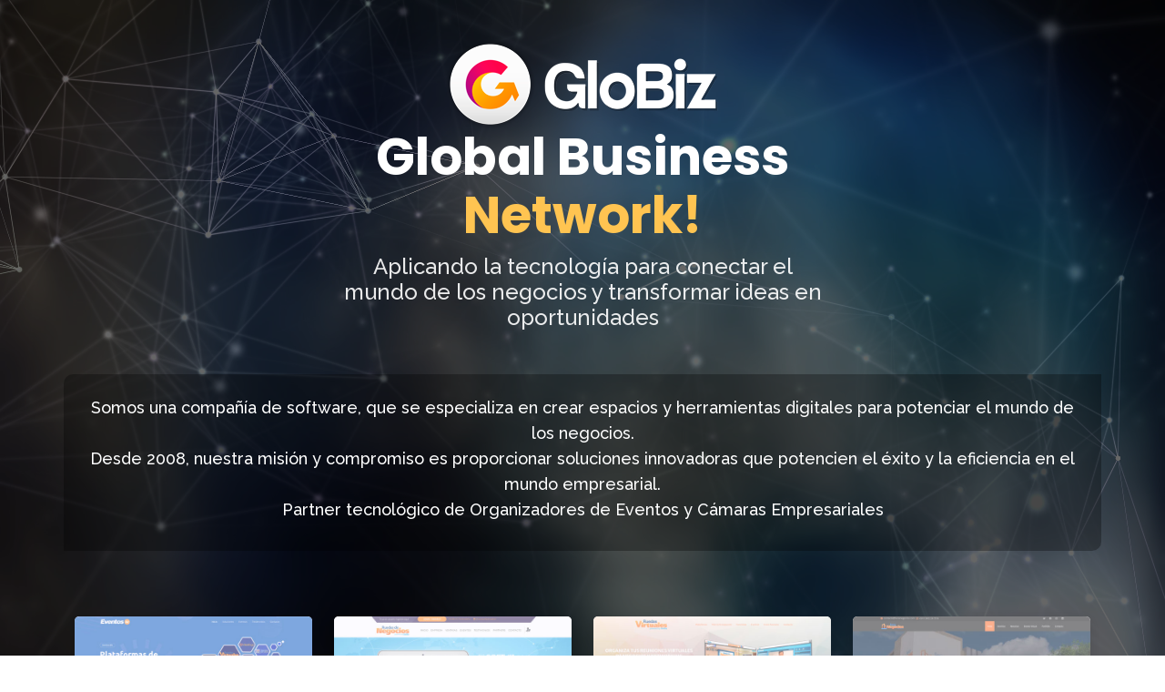

--- FILE ---
content_type: text/html
request_url: http://expoconexa2018.globiz.com/landing-page/?option=com_community&view=profile&userid=56766&Itemid=817&lang=es
body_size: 22683
content:
<!DOCTYPE html>
<html lang="es">

<head>
  <meta charset="utf-8">
  <meta content="width=device-width, initial-scale=1.0" name="viewport">

  <title>GloBiz</title>
  <meta content="Somos una compañía de software, que se especializa en crear espacios y herramientas digitales para potenciar el mundo de los negocios. Desde 2008, nuestra misión y compromiso es proporcionar soluciones innovadoras que potencien el éxito y la eficiencia en el mundo empresarial. Partner tecnológico de Organizadores de Eventos y Cámaras Empresariales" name="description">
  <meta content="networking;Business;negocios;ruedas de negocios;eventos" name="keywords">

  <!-- Favicons -->
  <link href="assets/img/favicon.png" rel="icon">
  <link href="assets/img/apple-touch-icon.png" rel="apple-touch-icon">

  <!-- Google Fonts -->
  <link href="https://fonts.googleapis.com/css?family=Open+Sans:300,300i,400,400i,600,600i,700,700i|Raleway:300,300i,400,400i,500,500i,600,600i,700,700i|Poppins:300,300i,400,400i,500,500i,600,600i,700,700i" rel="stylesheet">

  <!-- Vendor CSS Files -->
  <link href="assets/vendor/bootstrap/css/bootstrap.min.css" rel="stylesheet">
  <link href="assets/vendor/bootstrap-icons/bootstrap-icons.css" rel="stylesheet">

  <!-- Template Main CSS File -->
  <link href="assets/css/style.css" rel="stylesheet">
</head>

<body>
  <video id="background-video" autoplay loop muted poster="assets/img/hero-bg.jpg">
    <source src="assets/video/Macro_Plex_4K_Motion_Background_Loop.mp4" type="video/mp4">
  </video>
  <!-- ======= Header ======= -->
  <!--<header id="header" class="fixed-top ">
    <div class="container d-flex align-items-center justify-content-lg-between">

      <a href="index.html" class="logo me-auto me-lg-0"><img src="https://globiz.com/web/templates/globiz_tmp/images/logo.png" alt="" class="img-fluid"></a>

      <nav id="navbar" class="navbar order-last order-lg-0">
        <ul>
          <li><a class="nav-link scrollto active" href="#hero">Home</a></li>
          <li><a class="nav-link scrollto" href="#about">About</a></li>
          <li><a class="nav-link scrollto" href="#services">Services</a></li>
          <li><a class="nav-link scrollto " href="#portfolio">Portfolio</a></li>
          <li><a class="nav-link scrollto" href="#team">Team</a></li>
          <li class="dropdown"><a href="#"><span>Drop Down</span> <i class="bi bi-chevron-down"></i></a>
            <ul>
              <li><a href="#">Drop Down 1</a></li>
              <li class="dropdown"><a href="#"><span>Deep Drop Down</span> <i class="bi bi-chevron-right"></i></a>
                <ul>
                  <li><a href="#">Deep Drop Down 1</a></li>
                  <li><a href="#">Deep Drop Down 2</a></li>
                  <li><a href="#">Deep Drop Down 3</a></li>
                  <li><a href="#">Deep Drop Down 4</a></li>
                  <li><a href="#">Deep Drop Down 5</a></li>
                </ul>
              </li>
              <li><a href="#">Drop Down 2</a></li>
              <li><a href="#">Drop Down 3</a></li>
              <li><a href="#">Drop Down 4</a></li>
            </ul>
          </li>
          <li><a class="nav-link scrollto" href="#contact">Contact</a></li>
        </ul>
        <i class="bi bi-list mobile-nav-toggle"></i>
      </nav>

      <a href="#about" class="get-started-btn scrollto">Get Started</a>

    </div>
  </header>-->

  <!-- ======= Hero Section ======= -->
  <section id="hero" class="d-flex align-items-center justify-content-center">
    <div class="container" data-aos="fade-up">

      <div class="row justify-content-center" data-aos="fade-up" data-aos-delay="150">
        <div class="col-xl-6 col-lg-8">
          <a href="index.html" class="logo me-auto me-lg-0"><img src="assets/img/logo-globiz-large.png" alt="" class="img-fluid"></a>
          <h1>Global Business <span>Network!</span></h1>
          <h2>Aplicando la tecnología para conectar el mundo de los negocios y transformar ideas en oportunidades</h2>          
        </div>
        <div class="descripcion gy-4 mt-5">
          <h3>Somos una compañía de software, que se especializa en crear espacios y herramientas digitales para potenciar el mundo de los negocios.<br>
              Desde 2008, nuestra misión y compromiso es proporcionar soluciones innovadoras que potencien el éxito y la eficiencia en el mundo empresarial. <br>         
              Partner tecnológico de Organizadores de Eventos y Cámaras Empresariales</h3>
        </div>
      </div>

      <div class="row gy-4 mt-5 justify-content-center team">
        <div class="col-lg-3 col-md-6 d-flex align-items-stretch" data-aos="zoom-in" data-aos-delay="100">
          <div class="member" data-aos="fade-up" data-aos-delay="100">
            <div class="member-img">
              <img src="assets/img/eventos.jpg" class="img-fluid" alt="">
              <div class="social">
                <a href="https://eventos.biz/"><i class="bi bi-house-fill"></i></a>
                <a href="https://www.facebook.com/eventosbizargentina"><i class="bi bi-facebook"></i></a>
                <a href="https://www.instagram.com/eventosbiz/"><i class="bi bi-instagram"></i></a>
                <a href="https://www.linkedin.com/company/eventosbiz/"><i class="bi bi-linkedin"></i></a>
              </div>
            </div>
            <div class="member-info">
              <h4>Eventos.Biz</h4>
              <span>Software para organizar eventos presenciales, virtuales e híbridos.</span>
            </div>
          </div>
        </div>
        <div class="col-lg-3 col-md-6 d-flex align-items-stretch" data-aos="zoom-in" data-aos-delay="200">
          <div class="member" data-aos="fade-up" data-aos-delay="100">
            <div class="member-img">
              <img src="assets/img/ruedas.jpg" class="img-fluid" alt="">
              <div class="social">
                <a href="https://ruedasdenegocios.com/"><i class="bi bi-house-fill"></i></a>
                <a href="https://www.facebook.com/RuedasdeNegocios"><i class="bi bi-facebook"></i></a>
                <a href="https://www.instagram.com/ruedasdenegocios/"><i class="bi bi-instagram"></i></a>
                <a href="https://www.linkedin.com/company/ruedasdenegocios/?originalSubdomain=ar"><i class="bi bi-linkedin"></i></a>
              </div>
            </div>
            <div class="member-info">
              <h4>RuedasdeNegocios.com</h4>
              <span>El soft #1 para gestionar Ruedas de Negocios</span>
            </div>
          </div>
        </div>
        <div class="col-lg-3 col-md-6 d-flex align-items-stretch" data-aos="zoom-in" data-aos-delay="300">
          <div class="member" data-aos="fade-up" data-aos-delay="100">
            <div class="member-img">
              <img src="assets/img/virtuales.jpg" class="img-fluid" alt="">
              <div class="social">
                <a href="https://ruedasvirtuales.net/"><i class="bi bi-house-fill"></i></a>
                <a href="https://www.facebook.com/RuedasdeNegocios  "><i class="bi bi-facebook"></i></a>
                <a href="https://www.instagram.com/ruedasdenegocios/"><i class="bi bi-instagram"></i></a>
                <!-- <a href=""><i class="bi bi-linkedin"></i></a> -->
              </div>
            </div>
            <div class="member-info">
              <h4>RuedasVirtuales.net</h4>
              <span>Plataforma para Rondas de Negocios virtuales y encuentros de networking on-line</span>
            </div>
          </div>
        </div>
        <div class="col-lg-3 col-md-6 d-flex align-items-stretch" data-aos="zoom-in" data-aos-delay="450">
          <div class="member" data-aos="fade-up" data-aos-delay="100">
            <div class="member-img">
              <img src="assets/img/ferias.jpg" class="img-fluid" alt="">
              <div class="social">
                <a href="https://feriasnegocios.com/"><i class="bi bi-house-fill"></i></a>
                <!-- <a href=""><i class="bi bi-facebook"></i></a> -->
                <a href="https://www.instagram.com/ruedasdenegocios/"><i class="bi bi-instagram"></i></a>
                <!-- <a href=""><i class="bi bi-linkedin"></i></a> -->
              </div>
            </div>
            <div class="member-info">
              <h4>FeriaNegocios.com</h4>
              <span>Plataforma para organizar Ferias y Exposiciones</span>
            </div>
          </div>
        </div>
      </div>
      <div class="row gy-4 justify-content-center team">
        <div class="col-lg-3 col-md-6 d-flex align-items-stretch" data-aos="zoom-in" data-aos-delay="600">
          <div class="member" data-aos="fade-up" data-aos-delay="100">
            <div class="member-img">
              <img src="assets/img/4meeting.jpg" class="img-fluid" alt="">
              <div class="social">
                <a href="https://4meetings.com/"><i class="bi bi-house-fill"></i></a>
                <a href="https://www.facebook.com/profile.php?id=100066798736574"><i class="bi bi-facebook"></i></a>
                <!-- <a href=""><i class="bi bi-instagram"></i></a> 
                <a href=""><i class="bi bi-linkedin"></i></a>-->
              </div>
            </div>
            <div class="member-info">
              <h4>4Meetings.com</h4>
              <span>Aplicación móvil para potenciar el networking en tiempo real de los participantes</span>
            </div>
          </div>
        </div>
        <div class="col-lg-3 col-md-6 d-flex align-items-stretch" data-aos="zoom-in" data-aos-delay="450">
          <div class="member" data-aos="fade-up" data-aos-delay="100">
            <div class="member-img">
              <img src="assets/img/feriaempleos.jpg" class="img-fluid" alt="">
              <div class="social">
                <a href="https://feriasempleos.com/"><i class="bi bi-house-fill"></i></a>
               <!--  <a href=""><i class="bi bi-facebook"></i></a>
                <a href=""><i class="bi bi-instagram"></i></a> 
                <a href=""><i class="bi bi-linkedin"></i></a>-->
              </div>
            </div>
            <div class="member-info">
              <h4>FeriaEmpleos.com</h4>
              <span>Plataforma para organizar Ferias de Empleo</span>
            </div>
          </div>
        </div>
        <div class="col-lg-3 col-md-6 d-flex align-items-stretch" data-aos="zoom-in" data-aos-delay="450">
          <div class="member" data-aos="fade-up" data-aos-delay="100">
            <div class="member-img">
              <img src="assets/img/exposyferias.jpg" class="img-fluid" alt="">
              <div class="social">
                <a href="https://exposyferias.com/"><i class="bi bi-house-fill"></i></a>
                <!-- <a href=""><i class="bi bi-facebook"></i></a>
                <a href=""><i class="bi bi-instagram"></i></a>
                <a href=""><i class="bi bi-linkedin"></i></a> -->
              </div>
            </div>
            <div class="member-info">
              <h4>ExposyFerias.com</h4>
              <span>Comunidad on-line del mundo de la industria de reuniones con foco en ferias y exposiciones.</span>
            </div>
          </div>
        </div>
        <div class="col-lg-3 col-md-6 d-flex align-items-stretch" data-aos="zoom-in" data-aos-delay="450">
          <div class="member" data-aos="fade-up" data-aos-delay="100">
            <div class="member-img">
              <img src="assets/img/congresos.jpg" class="img-fluid" alt="">
              <div class="social">
                <a href="https://congresos.com/"><i class="bi bi-house-fill"></i></a>
                <!--<a href=""><i class="bi bi-facebook"></i></a>
                 <a href=""><i class="bi bi-instagram"></i></a> 
                <a href=""><i class="bi bi-linkedin"></i></a>-->
              </div>
            </div>
            <div class="member-info">
              <h4>Congresos.com</h4>
              <span>Comunidad on-line del mundo de la industria de reuniones con foco en los congresos.</span>
            </div>
          </div>
        </div>
      </div>

      <h1 class="gy-4 mt-5">Plataformas <span>b2b</span></h1>
      <div class="row mt-5 justify-content-center team">
        <div class="col-lg-3 col-md-6 d-flex align-items-stretch" data-aos="zoom-in" data-aos-delay="100">
          <div class="member" data-aos="fade-up" data-aos-delay="100">
            <div class="member-img">
              <img src="assets/img/industrias.jpg" class="img-fluid" alt="">
              <div class="social">
                <a href="https://industrias.com/"><i class="bi bi-house-fill"></i></a>
                <!--<a href=""><i class="bi bi-facebook"></i></a>
                 <a href=""><i class="bi bi-instagram"></i></a> 
                <a href=""><i class="bi bi-linkedin"></i></a>-->
              </div>
            </div>
            <div class="member-info">
              <h4>Industrias.com</h4>
              <span>Industrias.com - la mayor red de negocios de habla hispana</span>
            </div>
          </div>
        </div>
        <div class="col-lg-3 col-md-6 d-flex align-items-stretch" data-aos="zoom-in" data-aos-delay="100">
          <div class="member" data-aos="fade-up" data-aos-delay="100">
            <div class="member-img">
              <img src="assets/img/comercioext.jpg" class="img-fluid" alt="">
              <div class="social">
                <a href="https://comercioexterior.com/"><i class="bi bi-house-fill"></i></a>
               <!--  <a href=""><i class="bi bi-facebook"></i></a>
                <a href=""><i class="bi bi-instagram"></i></a> 
                <a href=""><i class="bi bi-linkedin"></i></a>-->
              </div>
            </div>
            <div class="member-info">
              <h4>ComercioExterior.com</h4>
              <span>Lorem ipsum dolor sit amet, consectetur adipiscing elit, </span>
            </div>
          </div>
        </div>
        <div class="col-lg-3 col-md-6 d-flex align-items-stretch" data-aos="zoom-in" data-aos-delay="100">
          <div class="member" data-aos="fade-up" data-aos-delay="100">
            <div class="member-img">
              <img src="assets/img/fabricantes.jpg" class="img-fluid" alt="">
              <div class="social">
                <a href="https://fabricantes.com/"><i class="bi bi-house-fill"></i></a>
                <!-- <a href=""><i class="bi bi-facebook"></i></a>
                <a href=""><i class="bi bi-instagram"></i></a>
                <a href=""><i class="bi bi-linkedin"></i></a> -->
              </div>
            </div>
            <div class="member-info">
              <h4>Fabricantes.com</h4>
              <span>Directorio de Fabricantes, Distribuidores y Servicios de Argentina.</span>
            </div>
          </div>
        </div>
        <div class="col-lg-3 col-md-6 d-flex align-items-stretch" data-aos="zoom-in" data-aos-delay="100">
          <div class="member" data-aos="fade-up" data-aos-delay="100">
            <div class="member-img">
              <img src="assets/img/indargentina.jpg" class="img-fluid" alt="">
              <div class="social">
                <a href="https://industriasargentinas.com/"><i class="bi bi-house-fill"></i></a>
                <a href="https://www.facebook.com/IndustriasArgen"><i class="bi bi-facebook"></i></a>
                <!-- <a href=""><i class="bi bi-instagram"></i></a>
                <a href=""><i class="bi bi-linkedin"></i></a> -->
              </div>
            </div>
            <div class="member-info">
              <h4>IndustriasArgentinas.com</h4>
              <span>Plataforma de negocios empresarial de Argentina.</span>
            </div>
          </div>
        </div>
        <div class="col-lg-3 col-md-6 d-flex align-items-stretch" data-aos="zoom-in" data-aos-delay="100">
          <div class="member" data-aos="fade-up" data-aos-delay="100">
            <div class="member-img">
              <img src="assets/img/indchilenas.jpg" class="img-fluid" alt="">
              <div class="social">
                <a href="https://industriaschilenas.com/"><i class="bi bi-house-fill"></i></a>
                <a href="https://www.facebook.com/IndustriasArgen"><i class="bi bi-facebook"></i></a>
                <!-- <a href=""><i class="bi bi-instagram"></i></a>
                <a href=""><i class="bi bi-linkedin"></i></a> -->
              </div>
            </div>
            <div class="member-info">
              <h4>IndustriasChilenas.com</h4>
              <span>Plataforma de negocios empresarial de Chile.</span>
            </div>
          </div>
        </div>
        <div class="col-lg-3 col-md-6 d-flex align-items-stretch" data-aos="zoom-in" data-aos-delay="100">
          <div class="member" data-aos="fade-up" data-aos-delay="100">
            <div class="member-img">
              <img src="assets/img/indboliviana.jpg" class="img-fluid" alt="">
              <div class="social">
                <a href="https://industriasbolivianas.com/"><i class="bi bi-house-fill"></i></a>
                <a href="https://www.facebook.com/IndustriasArgen"><i class="bi bi-facebook"></i></a>
                <!-- <a href=""><i class="bi bi-instagram"></i></a>
                <a href=""><i class="bi bi-linkedin"></i></a> -->
              </div>
            </div>
            <div class="member-info">
              <h4>IndustriasBolivianas.com</h4>
              <span>Plataforma de negocios empresarial de Bolivia.</span>
            </div>
          </div>
        </div>
        <div class="col-lg-3 col-md-6 d-flex align-items-stretch" data-aos="zoom-in" data-aos-delay="100">
          <div class="member" data-aos="fade-up" data-aos-delay="100">
            <div class="member-img">
              <img src="assets/img/proveedores.jpg" class="img-fluid" alt="">
              <div class="social">
                <a href="https://proveedores.com/"><i class="bi bi-house-fill"></i></a>
                <!-- <a href=""><i class="bi bi-facebook"></i></a>
                <a href=""><i class="bi bi-instagram"></i></a>
                <a href=""><i class="bi bi-linkedin"></i></a> -->
              </div>
            </div>
            <div class="member-info">
              <h4>Proveedores.ar</h4>
              <span>Lorem ipsum dolor sit amet, consectetur adipiscing elit, </span>
            </div>
          </div>
        </div>
      </div>

      <h1 class="gy-4 mt-5">Servicios <span>IT</span></h1>
      <div class="row mt-5 justify-content-center team">
        <div class="col-lg-3 col-md-6 d-flex align-items-stretch" data-aos="zoom-in" data-aos-delay="100">
          <div class="member" data-aos="fade-up" data-aos-delay="100">
            <div class="member-img">
              <img src="assets/img/solo10.jpg" class="img-fluid" alt="">
              <div class="social">
                <a href="https://solo10.com/"><i class="bi bi-house-fill"></i></a>
                <a href="https://www.facebook.com/Solo10com"><i class="bi bi-facebook"></i></a>
                <!-- <a href=""><i class="bi bi-instagram"></i></a>
                <a href=""><i class="bi bi-linkedin"></i></a> -->
              </div>
            </div>
            <div class="member-info">
              <h4>Solo10.com</h4>
              <span>Servicio de Registro de Dominios y Web Hosting. Registro de dominio .com y hosting linux</span>
            </div>
          </div>
        </div>
        <div class="col-lg-3 col-md-6 d-flex align-items-stretch" data-aos="zoom-in" data-aos-delay="100">
          <div class="member" data-aos="fade-up" data-aos-delay="100">
            <div class="member-img">
              <img src="assets/img/sitioprof.jpg" class="img-fluid" alt="">
              <div class="social">
                <a href="https://sitioprofesional.com/"><i class="bi bi-house-fill"></i></a>
                <a href="https://www.facebook.com/Solo10com"><i class="bi bi-facebook"></i></a>
                <!-- <a href=""><i class="bi bi-instagram"></i></a>
                <a href=""><i class="bi bi-linkedin"></i></a> -->
              </div>
            </div>
            <div class="member-info">
              <h4>SitioProfesional.com</h4>
              <span>Desarrollamos tu Sitio Web, Catálogos, Carritos, Personales, Institucionales, y más..</span>
            </div>
          </div>
        </div>
      </div>
      <footer class="gy-4 mt-5 descripcion">
        Globiz LLC se ha destacado desde 2008 por ofrecer plataformas tecnológicas que impulsan y fortalecen sinergias en el ámbito empresarial. <br>
        <span><strong>Tecnología</strong> al servicio de <strong>humanizar</strong> tus <strong>experiencias</strong> y hacerlas <strong>únicas!</strong></span>
      <div class="row datos"> 
        <div class="col-md-6 izq">
          <div class="row">
            <div class="col-md-9">
              <h4>International Headquarter</h4>
              <strong>Globiz LLC </strong>- 777NW 72 Ave</br>
              Suite 1075, MIAMI, FL, US</br>
              Tel: +1 786 600 1495</br>
              Mail: contacto@globiz.com
            </div>
            <div class="col-md-3">
              <img src="assets/img/us.jpg" alt="usa">
            </div>
          </div>
        </div>
        <div class="col-md-6 der">
          <div class="row">
            <div class="col-md-3">
              <img src="assets/img/ar.jpg" alt="argentina">
            </div>
            <div class="col-md-9">
              <h4>South America Development Office</h4>
              <strong>Solo10.com S.A. </strong>- Rivadavia 274</br>
              Rafaela, Santa Fe, AR</br>
              Tel: +54 9 3492 247316</br>
              Mail: contacto@globiz.com
            </div>
          </div>
        </div>
      </div> 
      </footer>
    
    </div>
  </section>

  

  <div id="preloader"></div>
  <a href="#" class="back-to-top d-flex align-items-center justify-content-center"><i class="bi bi-arrow-up-short"></i></a>

  <!-- Vendor JS Files -->
  <script src="assets/vendor/bootstrap/js/bootstrap.bundle.min.js"></script>

  <!-- Template Main JS File -->
  <script src="assets/js/main.js"></script>

</body>

</html>

--- FILE ---
content_type: text/css
request_url: http://expoconexa2018.globiz.com/landing-page/assets/css/style.css
body_size: 28147
content:
/*--------------------------------------------------------------
# General
--------------------------------------------------------------*/
body {
  font-family: "Open Sans", sans-serif;
  color: #444444;
}

a {
  color: #ffc451;
  text-decoration: none;
}

a:hover {
  color: #ffd584;
  text-decoration: none;
}

h1,
h2,
h3,
h4,
h5,
h6 {
  font-family: "Raleway", sans-serif;
}

/*--------------------------------------------------------------
# Back to top button
--------------------------------------------------------------*/
.back-to-top {
  position: fixed;
  visibility: hidden;
  opacity: 0;
  right: 15px;
  bottom: 15px;
  z-index: 996;
  background: #ffc451;
  width: 40px;
  height: 40px;
  border-radius: 4px;
  transition: all 0.4s;
}

.back-to-top i {
  font-size: 28px;
  color: #151515;
  line-height: 0;
}

.back-to-top:hover {
  background: #151515;
}

.back-to-top:hover i {
  color: #ffc451;
}

.back-to-top.active {
  visibility: visible;
  opacity: 1;
}

/*--------------------------------------------------------------
# Preloader
--------------------------------------------------------------*/
#preloader {
  position: fixed;
  top: 0;
  left: 0;
  right: 0;
  bottom: 0;
  z-index: 9999;
  overflow: hidden;
  background: #151515;
}

#preloader:before {
  content: "";
  position: fixed;
  top: calc(50% - 0px);
  left: calc(50% - 30px);
  border: 6px solid #ffc451;
  border-top-color: #151515;
  border-bottom-color: #151515;
  border-radius: 50%;
  width: 60px;
  height: 60px;
  animation: animate-preloader 1s linear infinite;
}

@keyframes animate-preloader {
  0% {
    transform: rotate(0deg);
  }

  100% {
    transform: rotate(360deg);
  }
}

/*--------------------------------------------------------------
# Disable aos animation delay on mobile devices
--------------------------------------------------------------*/
@media screen and (max-width: 768px) {
  [data-aos-delay] {
    transition-delay: 0 !important;
  }
}
/*--------------------------------------------------------------
video background
--------------------------------------------------------------*/
#background-video {
  width: 100vw;
  height: 100vh;
  object-fit: cover;
  position: fixed;
  left: 0;
  right: 0;
  top: 0;
  bottom: 0;
  z-index: -1;
}
@media (max-width: 750px) {
  #background-video { display: none; }
  body {
    background: url("../img/hero-bg.jpg") no-repeat;
    background-size: cover;
  }
}

/*--------------------------------------------------------------
# Header
--------------------------------------------------------------*/
#header {
  transition: all 0.5s;
  z-index: 997;
  padding: 15px 0;
}

#header.header-scrolled,
#header.header-inner-pages {
  background: rgba(0, 0, 0, 0.8);
}

#header .logo {
  font-size: 32px;
  margin: 0;
  padding: 0;
  line-height: 1;
  font-weight: 700;
  letter-spacing: 2px;
  text-transform: uppercase;
}

#header .logo a {
  color: #fff;
}

#header .logo a span {
  color: #ffc451;
}

#header .logo img {
  max-height: 40px;
}
.descripcion {
  color: #fff;
  background: rgba(0, 0, 0, 0.3);
  padding: 23px;
  border-radius: 10px 0;
}
.descripcion h3 {
  font-size: 18px;
  line-height: 28px;
}
/*--------------------------------------------------------------
#  Get Startet Button
--------------------------------------------------------------*/
.get-started-btn {
  color: #fff;
  border-radius: 4px;
  padding: 7px 25px 8px 25px;
  white-space: nowrap;
  transition: 0.3s;
  font-size: 14px;
  display: inline-block;
  border: 2px solid #ffc451;
}

.get-started-btn:hover {
  background: #ffbb38;
  color: #343a40;
}

@media (max-width: 992px) {
  .get-started-btn {
    padding: 7px 20px 8px 20px;
    margin-right: 15px;
  }
}

/*--------------------------------------------------------------
# Navigation Menu
--------------------------------------------------------------*/
/**
* Desktop Navigation 
*/
.navbar {
  padding: 0;
}

.navbar ul {
  margin: 0;
  padding: 0;
  display: flex;
  list-style: none;
  align-items: center;
}

.navbar li {
  position: relative;
}

.navbar a,
.navbar a:focus {
  display: flex;
  align-items: center;
  justify-content: space-between;
  padding: 10px 0 10px 30px;
  font-size: 15px;
  font-weight: 600;
  color: #fff;
  white-space: nowrap;
  transition: 0.3s;
}

.navbar a i,
.navbar a:focus i {
  font-size: 12px;
  line-height: 0;
  margin-left: 5px;
}

.navbar a:hover,
.navbar .active,
.navbar .active:focus,
.navbar li:hover>a {
  color: #ffc451;
}

.navbar .dropdown ul {
  display: block;
  position: absolute;
  left: 14px;
  top: calc(100% + 30px);
  margin: 0;
  padding: 10px 0;
  z-index: 99;
  opacity: 0;
  visibility: hidden;
  background: #fff;
  box-shadow: 0px 0px 30px rgba(127, 137, 161, 0.25);
  transition: 0.3s;
}

.navbar .dropdown ul li {
  min-width: 200px;
}

.navbar .dropdown ul a {
  padding: 10px 20px;
  font-size: 14px;
  text-transform: none;
  color: #151515;
  font-weight: 400;
}

.navbar .dropdown ul a i {
  font-size: 12px;
}

.navbar .dropdown ul a:hover,
.navbar .dropdown ul .active:hover,
.navbar .dropdown ul li:hover>a {
  background-color: #ffc451;
}

.navbar .dropdown:hover>ul {
  opacity: 1;
  top: 100%;
  visibility: visible;
}

.navbar .dropdown .dropdown ul {
  top: 0;
  left: calc(100% - 30px);
  visibility: hidden;
}

.navbar .dropdown .dropdown:hover>ul {
  opacity: 1;
  top: 0;
  left: 100%;
  visibility: visible;
}

@media (max-width: 1366px) {
  .navbar .dropdown .dropdown ul {
    left: -90%;
  }

  .navbar .dropdown .dropdown:hover>ul {
    left: -100%;
  }
}

/**
* Mobile Navigation 
*/
.mobile-nav-toggle {
  color: #fff;
  font-size: 28px;
  cursor: pointer;
  display: none;
  line-height: 0;
  transition: 0.5s;
}

@media (max-width: 991px) {
  .mobile-nav-toggle {
    display: block;
  }

  .navbar ul {
    display: none;
  }
}

.navbar-mobile {
  position: fixed;
  overflow: hidden;
  top: 0;
  right: 0;
  left: 0;
  bottom: 0;
  background: rgba(0, 0, 0, 0.9);
  transition: 0.3s;
  z-index: 999;
}

.navbar-mobile .mobile-nav-toggle {
  position: absolute;
  top: 15px;
  right: 15px;
}

.navbar-mobile ul {
  display: block;
  position: absolute;
  top: 55px;
  right: 15px;
  bottom: 15px;
  left: 15px;
  padding: 10px 0;
  background-color: #fff;
  overflow-y: auto;
  transition: 0.3s;
}

.navbar-mobile a,
.navbar-mobile a:focus {
  padding: 10px 20px;
  font-size: 15px;
  color: #151515;
}

.navbar-mobile a:hover,
.navbar-mobile .active,
.navbar-mobile li:hover>a {
  color: #151515;
  background-color: #ffc451;
}

.navbar-mobile .getstarted,
.navbar-mobile .getstarted:focus {
  margin: 15px;
}

.navbar-mobile .dropdown ul {
  position: static;
  display: none;
  margin: 10px 20px;
  padding: 10px 0;
  z-index: 99;
  opacity: 1;
  visibility: visible;
  background: #fff;
  box-shadow: 0px 0px 30px rgba(127, 137, 161, 0.25);
}

.navbar-mobile .dropdown ul li {
  min-width: 200px;
}

.navbar-mobile .dropdown ul a {
  padding: 10px 20px;
  color: #151515;
}

.navbar-mobile .dropdown ul a i {
  font-size: 12px;
}

.navbar-mobile .dropdown ul a:hover,
.navbar-mobile .dropdown ul .active:hover,
.navbar-mobile .dropdown ul li:hover>a {
  background-color: #ffc451;
}

.navbar-mobile .dropdown>.dropdown-active {
  display: block;
}

/*--------------------------------------------------------------
# Hero Section
--------------------------------------------------------------*/
#hero {
  width: 100%;
  min-height: 100vh;
  /*background: url("../img/hero-bg.jpg") top center;*/
  background-size: cover;
  position: relative;
}

#hero:before {
  content: "";
  background: rgba(0, 0, 0, 0.6);
  position: absolute;
  bottom: 0;
  top: 0;
  left: 0;
  right: 0;
}

#hero .container {
  position: relative;
  padding-top: 14px;
  text-align: center;
}

#hero h1 {
  margin: 0;
  font-size: 56px;
  font-weight: 700;
  line-height: 64px;
  color: #fff;
  font-family: "Poppins", sans-serif;
}

#hero h1 span {
  color: #ffc451;
}

#hero h2 {
  color: rgba(255, 255, 255, 0.9);
  margin: 10px 0 0 0;
  font-size: 24px;
}

#hero .icon-box {
  padding: 30px 20px;
  transition: ease-in-out 0.3s;
  border: 1px solid rgba(255, 255, 255, 0.3);
  height: 100%;
  text-align: center;
}

#hero .icon-box i {
  font-size: 32px;
  line-height: 1;
  color: #ffc451;
}

#hero .icon-box h3 {
  font-weight: 700;
  margin: 10px 0 0 0;
  padding: 0;
  line-height: 1;
  font-size: 20px;
  line-height: 26px;
}

#hero .icon-box h3 a {
  color: #fff;
  transition: ease-in-out 0.3s;
}

#hero .icon-box h3 a:hover {
  color: #ffc451;
}

#hero .icon-box:hover {
  border-color: #ffc451;
}

@media (min-width: 1024px) {
  #hero {
    background-attachment: fixed;
  }
}

@media (max-width: 768px) {
  #hero h1 {
    font-size: 28px;
    line-height: 36px;
  }

  #hero h2 {
    font-size: 20px;
    line-height: 24px;
  }
}

/*--------------------------------------------------------------
# Sections General
--------------------------------------------------------------*/
section {
  padding: 30px 0;
  overflow: hidden;
}

.section-title {
  padding-bottom: 40px;
}

.section-title h2 {
  font-size: 14px;
  font-weight: 500;
  padding: 0;
  line-height: 1px;
  margin: 0 0 5px 0;
  letter-spacing: 2px;
  text-transform: uppercase;
  color: #aaaaaa;
  font-family: "Poppins", sans-serif;
}

.section-title h2::after {
  content: "";
  width: 120px;
  height: 1px;
  display: inline-block;
  background: #ffde9e;
  margin: 4px 10px;
}

.section-title p {
  margin: 0;
  margin: 0;
  font-size: 36px;
  font-weight: 700;
  text-transform: uppercase;
  font-family: "Poppins", sans-serif;
  color: #151515;
}

/*--------------------------------------------------------------
# About
--------------------------------------------------------------*/
.about .content h3 {
  font-weight: 700;
  font-size: 28px;
  font-family: "Poppins", sans-serif;
}

.about .content ul {
  list-style: none;
  padding: 0;
}

.about .content ul li {
  padding: 0 0 8px 26px;
  position: relative;
}

.about .content ul i {
  position: absolute;
  font-size: 20px;
  left: 0;
  top: -3px;
  color: #ffc451;
}

.about .content p:last-child {
  margin-bottom: 0;
}

/*--------------------------------------------------------------
# Clients
--------------------------------------------------------------*/
.clients {
  padding-top: 20px;
}

.clients .swiper-slide img {
  opacity: 0.5;
  transition: 0.3s;
  filter: grayscale(100);
}

.clients .swiper-slide img:hover {
  filter: none;
  opacity: 1;
}

.clients .swiper-pagination {
  margin-top: 20px;
  position: relative;
}

.clients .swiper-pagination .swiper-pagination-bullet {
  width: 12px;
  height: 12px;
  background-color: #fff;
  opacity: 1;
  background-color: #ddd;
}

.clients .swiper-pagination .swiper-pagination-bullet-active {
  background-color: #ffc451;
}

/*--------------------------------------------------------------
# Features
--------------------------------------------------------------*/
.features {
  padding-top: 20px;
}

.features .icon-box {
  padding-left: 15px;
}

.features .icon-box h4 {
  font-size: 20px;
  font-weight: 700;
  margin: 5px 0 10px 60px;
}

.features .icon-box i {
  font-size: 48px;
  float: left;
  color: #ffc451;
}

.features .icon-box p {
  font-size: 15px;
  color: #848484;
  margin-left: 60px;
}

.features .image {
  background-position: center center;
  background-repeat: no-repeat;
  background-size: cover;
  min-height: 400px;
}

/*--------------------------------------------------------------
# Services
--------------------------------------------------------------*/
.services .icon-box {
  text-align: center;
  border: 1px solid #ebebeb;
  padding: 80px 20px;
  transition: all ease-in-out 0.3s;
  background: #fff;
}

.services .icon-box .icon {
  margin: 0 auto;
  width: 64px;
  height: 64px;
  background: #ffc451;
  border-radius: 4px;
  display: flex;
  align-items: center;
  justify-content: center;
  margin-bottom: 20px;
  transition: 0.3s;
}

.services .icon-box .icon i {
  color: #151515;
  font-size: 28px;
  transition: ease-in-out 0.3s;
}

.services .icon-box h4 {
  font-weight: 700;
  margin-bottom: 15px;
  font-size: 24px;
}

.services .icon-box h4 a {
  color: #151515;
  transition: ease-in-out 0.3s;
}

.services .icon-box h4 a:hover {
  color: #ffc451;
}

.services .icon-box p {
  line-height: 24px;
  font-size: 14px;
  margin-bottom: 0;
}

.services .icon-box:hover {
  border-color: #fff;
  box-shadow: 0px 0 25px 0 rgba(0, 0, 0, 0.1);
  transform: translateY(-10px);
}

/*--------------------------------------------------------------
# Cta
--------------------------------------------------------------*/
.cta {
  background: linear-gradient(rgba(2, 2, 2, 0.5), rgba(0, 0, 0, 0.5)), url("../img/cta-bg.jpg") fixed center center;
  background-size: cover;
  padding: 60px 0;
}

.cta h3 {
  color: #fff;
  font-size: 28px;
  font-weight: 700;
}

.cta p {
  color: #fff;
}

.cta .cta-btn {
  font-family: "Raleway", sans-serif;
  font-weight: 600;
  font-size: 16px;
  letter-spacing: 1px;
  display: inline-block;
  padding: 8px 28px;
  border-radius: 4px;
  transition: 0.5s;
  margin-top: 10px;
  border: 2px solid #fff;
  color: #fff;
}

.cta .cta-btn:hover {
  background: #ffc451;
  border-color: #ffc451;
  color: #151515;
}

/*--------------------------------------------------------------
# Portfolio
--------------------------------------------------------------*/
.portfolio .portfolio-item {
  margin-bottom: 30px;
}

.portfolio #portfolio-flters {
  padding: 0;
  margin: 0 auto 20px auto;
  list-style: none;
  text-align: center;
}

.portfolio #portfolio-flters li {
  cursor: pointer;
  display: inline-block;
  padding: 8px 15px 10px 15px;
  font-size: 14px;
  font-weight: 600;
  line-height: 1;
  text-transform: uppercase;
  color: #444444;
  margin-bottom: 5px;
  transition: all 0.3s ease-in-out;
  border-radius: 3px;
}

.portfolio #portfolio-flters li:hover,
.portfolio #portfolio-flters li.filter-active {
  color: #151515;
  background: #ffc451;
}

.portfolio #portfolio-flters li:last-child {
  margin-right: 0;
}

.portfolio .portfolio-wrap {
  transition: 0.3s;
  position: relative;
  overflow: hidden;
  z-index: 1;
  background: rgba(21, 21, 21, 0.6);
}

.portfolio .portfolio-wrap::before {
  content: "";
  background: rgba(21, 21, 21, 0.6);
  position: absolute;
  left: 0;
  right: 0;
  top: 0;
  bottom: 0;
  transition: all ease-in-out 0.3s;
  z-index: 2;
  opacity: 0;
}

.portfolio .portfolio-wrap img {
  transition: all ease-in-out 0.3s;
}

.portfolio .portfolio-wrap .portfolio-info {
  opacity: 0;
  position: absolute;
  top: 0;
  left: 0;
  right: 0;
  bottom: 0;
  z-index: 3;
  transition: all ease-in-out 0.3s;
  display: flex;
  flex-direction: column;
  justify-content: flex-end;
  align-items: flex-start;
  padding: 20px;
}

.portfolio .portfolio-wrap .portfolio-info h4 {
  font-size: 20px;
  color: #fff;
  font-weight: 600;
}

.portfolio .portfolio-wrap .portfolio-info p {
  color: rgba(255, 255, 255, 0.7);
  font-size: 14px;
  text-transform: uppercase;
  padding: 0;
  margin: 0;
  font-style: italic;
}

.portfolio .portfolio-wrap .portfolio-links {
  text-align: center;
  z-index: 4;
}

.portfolio .portfolio-wrap .portfolio-links a {
  color: #fff;
  margin: 0 5px 0 0;
  font-size: 28px;
  display: inline-block;
  transition: 0.3s;
}

.portfolio .portfolio-wrap .portfolio-links a:hover {
  color: #ffc451;
}

.portfolio .portfolio-wrap:hover::before {
  opacity: 1;
}

.portfolio .portfolio-wrap:hover img {
  transform: scale(1.2);
}

.portfolio .portfolio-wrap:hover .portfolio-info {
  opacity: 1;
}

/*--------------------------------------------------------------
# Portfolio Details
--------------------------------------------------------------*/
.portfolio-details {
  padding-top: 40px;
}

.portfolio-details .portfolio-details-slider img {
  width: 100%;
}

.portfolio-details .portfolio-details-slider .swiper-pagination {
  margin-top: 20px;
  position: relative;
}

.portfolio-details .portfolio-details-slider .swiper-pagination .swiper-pagination-bullet {
  width: 12px;
  height: 12px;
  background-color: #fff;
  opacity: 1;
  border: 1px solid #ffc451;
}

.portfolio-details .portfolio-details-slider .swiper-pagination .swiper-pagination-bullet-active {
  background-color: #ffc451;
}

.portfolio-details .portfolio-info {
  padding: 30px;
  box-shadow: 0px 0 30px rgba(21, 21, 21, 0.08);
}

.portfolio-details .portfolio-info h3 {
  font-size: 22px;
  font-weight: 700;
  margin-bottom: 20px;
  padding-bottom: 20px;
  border-bottom: 1px solid #eee;
}

.portfolio-details .portfolio-info ul {
  list-style: none;
  padding: 0;
  font-size: 15px;
}

.portfolio-details .portfolio-info ul li+li {
  margin-top: 10px;
}

.portfolio-details .portfolio-description {
  padding-top: 30px;
}

.portfolio-details .portfolio-description h2 {
  font-size: 26px;
  font-weight: 700;
  margin-bottom: 20px;
}

.portfolio-details .portfolio-description p {
  padding: 0;
}

/*--------------------------------------------------------------
# Counts
--------------------------------------------------------------*/
.counts .content {
  padding: 30px 0;
}

.counts .content h3 {
  font-weight: 700;
  font-size: 34px;
  color: #151515;
}

.counts .content p {
  margin-bottom: 0;
}

.counts .content .count-box {
  padding: 20px 0;
  width: 100%;
}

.counts .content .count-box i {
  display: block;
  font-size: 36px;
  color: #ffc451;
  float: left;
}

.counts .content .count-box span {
  font-size: 36px;
  line-height: 30px;
  display: block;
  font-weight: 700;
  color: #151515;
  margin-left: 50px;
}

.counts .content .count-box p {
  padding: 15px 0 0 0;
  margin: 0 0 0 50px;
  font-family: "Raleway", sans-serif;
  font-size: 14px;
  color: #3b3b3b;
}

.counts .content .count-box a {
  font-weight: 600;
  display: block;
  margin-top: 20px;
  color: #3b3b3b;
  font-size: 15px;
  font-family: "Poppins", sans-serif;
  transition: ease-in-out 0.3s;
}

.counts .content .count-box a:hover {
  color: #626262;
}

.counts .image {
  background: url("../img/counts-img.jpg") center center no-repeat;
  background-size: cover;
  min-height: 400px;
}

@media (max-width: 991px) {
  .counts .image {
    text-align: center;
  }

  .counts .image img {
    max-width: 80%;
  }
}

@media (max-width: 667px) {
  .counts .image img {
    max-width: 100%;
  }
}

/*--------------------------------------------------------------
# Testimonials
--------------------------------------------------------------*/
.testimonials {
  padding: 80px 0;
  background: url("../img/testimonials-bg.jpg") no-repeat;
  background-position: center center;
  background-size: cover;
  position: relative;
}

.testimonials::before {
  content: "";
  position: absolute;
  left: 0;
  right: 0;
  top: 0;
  bottom: 0;
  background: rgba(0, 0, 0, 0.7);
}

.testimonials .section-header {
  margin-bottom: 40px;
}

.testimonials .testimonials-carousel,
.testimonials .testimonials-slider {
  overflow: hidden;
}

.testimonials .testimonial-item {
  text-align: center;
  color: #fff;
}

.testimonials .testimonial-item .testimonial-img {
  width: 100px;
  border-radius: 50%;
  border: 6px solid rgba(255, 255, 255, 0.15);
  margin: 0 auto;
}

.testimonials .testimonial-item h3 {
  font-size: 20px;
  font-weight: bold;
  margin: 10px 0 5px 0;
  color: #fff;
}

.testimonials .testimonial-item h4 {
  font-size: 14px;
  color: #ddd;
  margin: 0 0 15px 0;
}

.testimonials .testimonial-item .quote-icon-left,
.testimonials .testimonial-item .quote-icon-right {
  color: rgba(255, 255, 255, 0.6);
  font-size: 26px;
}

.testimonials .testimonial-item .quote-icon-left {
  display: inline-block;
  left: -5px;
  position: relative;
}

.testimonials .testimonial-item .quote-icon-right {
  display: inline-block;
  right: -5px;
  position: relative;
  top: 10px;
}

.testimonials .testimonial-item p {
  font-style: italic;
  margin: 0 auto 15px auto;
  color: #eee;
}

.testimonials .swiper-pagination {
  margin-top: 20px;
  position: relative;
}

.testimonials .swiper-pagination .swiper-pagination-bullet {
  width: 12px;
  height: 12px;
  background-color: rgba(255, 255, 255, 0.4);
  opacity: 0.5;
}

.testimonials .swiper-pagination .swiper-pagination-bullet-active {
  background-color: #ffc451;
  opacity: 1;
}

@media (min-width: 1024px) {
  .testimonials {
    background-attachment: fixed;
  }
}

@media (min-width: 992px) {
  .testimonials .testimonial-item p {
    width: 80%;
  }
}

/*--------------------------------------------------------------
# Team
--------------------------------------------------------------*/
.team {
  background: transparent;
}

.team .member {
  margin-bottom: 20px;
  overflow: hidden;
  border-radius: 5px;
  background: #fff;
  box-shadow: 0px 2px 15px rgba(0, 0, 0, 0.1);
}

.team .member .member-img {
  position: relative;
  overflow: hidden;
}

.team .member .social {
  position: absolute;
  left: 0;
  bottom: 30px;
  right: 0;
  opacity: 0;
  transition: ease-in-out 0.3s;
  text-align: center;
}

.team .member .social a {
  transition: color 0.3s;
  color: #151515;
  margin: 0 3px;
  border-radius: 4px;
  width: 36px;
  height: 36px;
  background: rgba(255, 255, 255, 0.8);
  transition: ease-in-out 0.3s;
  color: #484848;
  display: inline-flex;
  justify-content: center;
  align-items: center;
}

.team .member .social a:hover {
  color: #151515;
  background: #ffc451;
}

.team .member .social i {
  font-size: 18px;
  line-height: 0;
}

.team .member .member-info {
  padding: 25px 15px;
}

.team .member .member-info h4 {
  font-weight: 700;
  margin-bottom: 5px;
  font-size: 18px;
  color: #151515;
}

.team .member .member-info span {
  display: block;
  font-size: 13px;
  font-weight: 400;
  color: #aaaaaa;
}

.team .member .member-info p {
  font-style: italic;
  font-size: 14px;
  line-height: 26px;
  color: #777777;
}

.team .member:hover .social {
  opacity: 1;
  bottom: 15px;
}

/*--------------------------------------------------------------
# Contact
--------------------------------------------------------------*/
.contact .info {
  width: 100%;
  background: #fff;
}

.contact .info i {
  font-size: 20px;
  background: #ffc451;
  color: #151515;
  float: left;
  width: 44px;
  height: 44px;
  display: flex;
  justify-content: center;
  align-items: center;
  border-radius: 4px;
  transition: all 0.3s ease-in-out;
}

.contact .info h4 {
  padding: 0 0 0 60px;
  font-size: 22px;
  font-weight: 600;
  margin-bottom: 5px;
  color: #151515;
}

.contact .info p {
  padding: 0 0 0 60px;
  margin-bottom: 0;
  font-size: 14px;
  color: #484848;
}

.contact .info .email,
.contact .info .phone {
  margin-top: 40px;
}

.contact .php-email-form {
  width: 100%;
  background: #fff;
}

.contact .php-email-form .form-group {
  padding-bottom: 8px;
}

.contact .php-email-form .error-message {
  display: none;
  color: #fff;
  background: #ed3c0d;
  text-align: left;
  padding: 15px;
  font-weight: 600;
}

.contact .php-email-form .error-message br+br {
  margin-top: 25px;
}

.contact .php-email-form .sent-message {
  display: none;
  color: #fff;
  background: #18d26e;
  text-align: center;
  padding: 15px;
  font-weight: 600;
}

.contact .php-email-form .loading {
  display: none;
  background: #fff;
  text-align: center;
  padding: 15px;
}

.contact .php-email-form .loading:before {
  content: "";
  display: inline-block;
  border-radius: 50%;
  width: 24px;
  height: 24px;
  margin: 0 10px -6px 0;
  border: 3px solid #18d26e;
  border-top-color: #eee;
  animation: animate-loading 1s linear infinite;
}

.contact .php-email-form input,
.contact .php-email-form textarea {
  border-radius: 0;
  box-shadow: none;
  font-size: 14px;
  border-radius: 4px;
}

.contact .php-email-form input:focus,
.contact .php-email-form textarea:focus {
  border-color: #ffc451;
}

.contact .php-email-form input {
  height: 44px;
}

.contact .php-email-form textarea {
  padding: 10px 12px;
}

.contact .php-email-form button[type=submit] {
  background: #ffc451;
  border: 0;
  padding: 10px 24px;
  color: #151515;
  transition: 0.4s;
  border-radius: 4px;
}

.contact .php-email-form button[type=submit]:hover {
  background: #ffcd6b;
}

@keyframes animate-loading {
  0% {
    transform: rotate(0deg);
  }

  100% {
    transform: rotate(360deg);
  }
}

/*--------------------------------------------------------------
# Breadcrumbs
--------------------------------------------------------------*/
.breadcrumbs {
  padding: 15px 0;
  background: whitesmoke;
  min-height: 40px;
  margin-top: 74px;
}

.breadcrumbs h2 {
  font-size: 28px;
  font-weight: 400;
}

.breadcrumbs ol {
  display: flex;
  flex-wrap: wrap;
  list-style: none;
  padding: 0;
  margin: 0;
}

.breadcrumbs ol li+li {
  padding-left: 10px;
}

.breadcrumbs ol li+li::before {
  display: inline-block;
  padding-right: 10px;
  color: #2f2f2f;
  content: "/";
}

@media (max-width: 992px) {
  .breadcrumbs {
    margin-top: 68px;
  }

  .breadcrumbs .d-flex {
    display: block !important;
  }

  .breadcrumbs ol {
    display: block;
  }

  .breadcrumbs ol li {
    display: inline-block;
  }
}

/*--------------------------------------------------------------
# Footer
--------------------------------------------------------------*/
footer {color: #fff;}
footer span {font-style: italic;}
#footer {
  background: black;
  padding: 0 0 30px 0;
  color: #fff;
  font-size: 14px;
}
.datos {
  margin-top: 40px;
  font-size: 0.9em;
}
.datos h4 {
  font-size: 1.5em;
  font-style: italic;
}
.datos .der {
  text-align: left;
}
.datos .izq {
  text-align: right;
}
#footer .footer-top {
  background: #151515;
  border-bottom: 1px solid #222222;
  padding: 60px 0 30px 0;
}

#footer .footer-top .footer-info {
  margin-bottom: 30px;
}

#footer .footer-top .footer-info h3 {
  font-size: 28px;
  margin: 0 0 20px 0;
  padding: 2px 0 2px 0;
  line-height: 1;
  font-weight: 700;
  text-transform: uppercase;
}

#footer .footer-top .footer-info h3 span {
  color: #ffc451;
}

#footer .footer-top .footer-info p {
  font-size: 14px;
  line-height: 24px;
  margin-bottom: 0;
  font-family: "Raleway", sans-serif;
  color: #fff;
}

#footer .footer-top .social-links a {
  font-size: 18px;
  display: inline-block;
  background: #292929;
  color: #fff;
  line-height: 1;
  padding: 8px 0;
  margin-right: 4px;
  border-radius: 4px;
  text-align: center;
  width: 36px;
  height: 36px;
  transition: 0.3s;
}

#footer .footer-top .social-links a:hover {
  background: #ffc451;
  color: #151515;
  text-decoration: none;
}

#footer .footer-top h4 {
  font-size: 16px;
  font-weight: 600;
  color: #fff;
  position: relative;
  padding-bottom: 12px;
}

#footer .footer-top .footer-links {
  margin-bottom: 30px;
}

#footer .footer-top .footer-links ul {
  list-style: none;
  padding: 0;
  margin: 0;
}

#footer .footer-top .footer-links ul i {
  padding-right: 2px;
  color: #ffc451;
  font-size: 18px;
  line-height: 1;
}

#footer .footer-top .footer-links ul li {
  padding: 10px 0;
  display: flex;
  align-items: center;
}

#footer .footer-top .footer-links ul li:first-child {
  padding-top: 0;
}

#footer .footer-top .footer-links ul a {
  color: #fff;
  transition: 0.3s;
  display: inline-block;
  line-height: 1;
}

#footer .footer-top .footer-links ul a:hover {
  color: #ffc451;
}

#footer .footer-top .footer-newsletter form {
  margin-top: 30px;
  background: #fff;
  padding: 6px 10px;
  position: relative;
  border-radius: 4px;
}

#footer .footer-top .footer-newsletter form input[type=email] {
  border: 0;
  padding: 4px;
  width: calc(100% - 110px);
}

#footer .footer-top .footer-newsletter form input[type=submit] {
  position: absolute;
  top: 0;
  right: -2px;
  bottom: 0;
  border: 0;
  background: none;
  font-size: 16px;
  padding: 0 20px;
  background: #ffc451;
  color: #151515;
  transition: 0.3s;
  border-radius: 0 4px 4px 0;
}

#footer .footer-top .footer-newsletter form input[type=submit]:hover {
  background: #ffcd6b;
}

#footer .copyright {
  text-align: center;
  padding-top: 30px;
}

#footer .credits {
  padding-top: 10px;
  text-align: center;
  font-size: 13px;
  color: #fff;
}